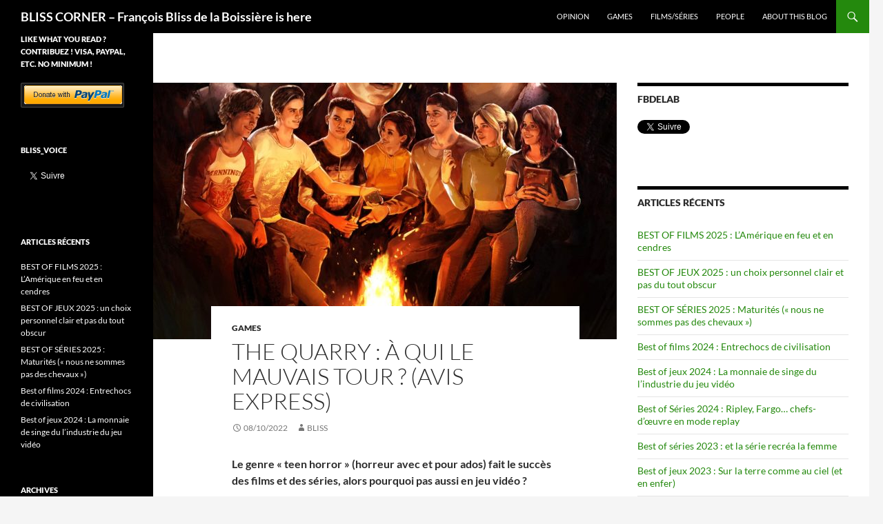

--- FILE ---
content_type: text/html; charset=UTF-8
request_url: https://blissdelaboissiere.com/the-quarry-a-qui-le-mauvais-tour/
body_size: 12485
content:
<!DOCTYPE html>
<!--[if IE 7]>
<html class="ie ie7" lang="fr-FR">
<![endif]-->
<!--[if IE 8]>
<html class="ie ie8" lang="fr-FR">
<![endif]-->
<!--[if !(IE 7) & !(IE 8)]><!-->
<html lang="fr-FR">
<!--<![endif]-->
<head>
	<meta charset="UTF-8">
	<meta name="viewport" content="width=device-width, initial-scale=1.0">
	<title>The Quarry : À qui le mauvais tour ? (Avis Express) | BLISS CORNER &#8211; François Bliss de la Boissière is here</title>
	<link rel="profile" href="https://gmpg.org/xfn/11">
	<link rel="pingback" href="https://blissdelaboissiere.com/xmlrpc.php">
	<!--[if lt IE 9]>
	<script src="https://blissdelaboissiere.com/wp-content/themes/twentyfourteen/js/html5.js?ver=3.7.0"></script>
	<![endif]-->
	<meta name='robots' content='max-image-preview:large' />
<link rel="dns-prefetch" href="//connect.facebook.net">
<link rel='dns-prefetch' href='//widget.tagembed.com' />
<link rel='dns-prefetch' href='//platform.twitter.com' />
<link rel='dns-prefetch' href='//connect.facebook.net' />
<link rel="alternate" type="application/rss+xml" title="BLISS CORNER - François Bliss de la Boissière is here &raquo; Flux" href="https://blissdelaboissiere.com/feed/" />
<link rel="alternate" type="application/rss+xml" title="BLISS CORNER - François Bliss de la Boissière is here &raquo; Flux des commentaires" href="https://blissdelaboissiere.com/comments/feed/" />
<script>
window._wpemojiSettings = {"baseUrl":"https:\/\/s.w.org\/images\/core\/emoji\/14.0.0\/72x72\/","ext":".png","svgUrl":"https:\/\/s.w.org\/images\/core\/emoji\/14.0.0\/svg\/","svgExt":".svg","source":{"concatemoji":"https:\/\/blissdelaboissiere.com\/wp-includes\/js\/wp-emoji-release.min.js?ver=6.1.9"}};
/*! This file is auto-generated */
!function(e,a,t){var n,r,o,i=a.createElement("canvas"),p=i.getContext&&i.getContext("2d");function s(e,t){var a=String.fromCharCode,e=(p.clearRect(0,0,i.width,i.height),p.fillText(a.apply(this,e),0,0),i.toDataURL());return p.clearRect(0,0,i.width,i.height),p.fillText(a.apply(this,t),0,0),e===i.toDataURL()}function c(e){var t=a.createElement("script");t.src=e,t.defer=t.type="text/javascript",a.getElementsByTagName("head")[0].appendChild(t)}for(o=Array("flag","emoji"),t.supports={everything:!0,everythingExceptFlag:!0},r=0;r<o.length;r++)t.supports[o[r]]=function(e){if(p&&p.fillText)switch(p.textBaseline="top",p.font="600 32px Arial",e){case"flag":return s([127987,65039,8205,9895,65039],[127987,65039,8203,9895,65039])?!1:!s([55356,56826,55356,56819],[55356,56826,8203,55356,56819])&&!s([55356,57332,56128,56423,56128,56418,56128,56421,56128,56430,56128,56423,56128,56447],[55356,57332,8203,56128,56423,8203,56128,56418,8203,56128,56421,8203,56128,56430,8203,56128,56423,8203,56128,56447]);case"emoji":return!s([129777,127995,8205,129778,127999],[129777,127995,8203,129778,127999])}return!1}(o[r]),t.supports.everything=t.supports.everything&&t.supports[o[r]],"flag"!==o[r]&&(t.supports.everythingExceptFlag=t.supports.everythingExceptFlag&&t.supports[o[r]]);t.supports.everythingExceptFlag=t.supports.everythingExceptFlag&&!t.supports.flag,t.DOMReady=!1,t.readyCallback=function(){t.DOMReady=!0},t.supports.everything||(n=function(){t.readyCallback()},a.addEventListener?(a.addEventListener("DOMContentLoaded",n,!1),e.addEventListener("load",n,!1)):(e.attachEvent("onload",n),a.attachEvent("onreadystatechange",function(){"complete"===a.readyState&&t.readyCallback()})),(e=t.source||{}).concatemoji?c(e.concatemoji):e.wpemoji&&e.twemoji&&(c(e.twemoji),c(e.wpemoji)))}(window,document,window._wpemojiSettings);
</script>
<style>
img.wp-smiley,
img.emoji {
	display: inline !important;
	border: none !important;
	box-shadow: none !important;
	height: 1em !important;
	width: 1em !important;
	margin: 0 0.07em !important;
	vertical-align: -0.1em !important;
	background: none !important;
	padding: 0 !important;
}
</style>
	<link rel='stylesheet' id='wp-block-library-css' href='https://blissdelaboissiere.com/wp-includes/css/dist/block-library/style.min.css?ver=6.1.9' media='all' />
<style id='wp-block-library-theme-inline-css'>
.wp-block-audio figcaption{color:#555;font-size:13px;text-align:center}.is-dark-theme .wp-block-audio figcaption{color:hsla(0,0%,100%,.65)}.wp-block-audio{margin:0 0 1em}.wp-block-code{border:1px solid #ccc;border-radius:4px;font-family:Menlo,Consolas,monaco,monospace;padding:.8em 1em}.wp-block-embed figcaption{color:#555;font-size:13px;text-align:center}.is-dark-theme .wp-block-embed figcaption{color:hsla(0,0%,100%,.65)}.wp-block-embed{margin:0 0 1em}.blocks-gallery-caption{color:#555;font-size:13px;text-align:center}.is-dark-theme .blocks-gallery-caption{color:hsla(0,0%,100%,.65)}.wp-block-image figcaption{color:#555;font-size:13px;text-align:center}.is-dark-theme .wp-block-image figcaption{color:hsla(0,0%,100%,.65)}.wp-block-image{margin:0 0 1em}.wp-block-pullquote{border-top:4px solid;border-bottom:4px solid;margin-bottom:1.75em;color:currentColor}.wp-block-pullquote__citation,.wp-block-pullquote cite,.wp-block-pullquote footer{color:currentColor;text-transform:uppercase;font-size:.8125em;font-style:normal}.wp-block-quote{border-left:.25em solid;margin:0 0 1.75em;padding-left:1em}.wp-block-quote cite,.wp-block-quote footer{color:currentColor;font-size:.8125em;position:relative;font-style:normal}.wp-block-quote.has-text-align-right{border-left:none;border-right:.25em solid;padding-left:0;padding-right:1em}.wp-block-quote.has-text-align-center{border:none;padding-left:0}.wp-block-quote.is-large,.wp-block-quote.is-style-large,.wp-block-quote.is-style-plain{border:none}.wp-block-search .wp-block-search__label{font-weight:700}.wp-block-search__button{border:1px solid #ccc;padding:.375em .625em}:where(.wp-block-group.has-background){padding:1.25em 2.375em}.wp-block-separator.has-css-opacity{opacity:.4}.wp-block-separator{border:none;border-bottom:2px solid;margin-left:auto;margin-right:auto}.wp-block-separator.has-alpha-channel-opacity{opacity:1}.wp-block-separator:not(.is-style-wide):not(.is-style-dots){width:100px}.wp-block-separator.has-background:not(.is-style-dots){border-bottom:none;height:1px}.wp-block-separator.has-background:not(.is-style-wide):not(.is-style-dots){height:2px}.wp-block-table{margin:"0 0 1em 0"}.wp-block-table thead{border-bottom:3px solid}.wp-block-table tfoot{border-top:3px solid}.wp-block-table td,.wp-block-table th{word-break:normal}.wp-block-table figcaption{color:#555;font-size:13px;text-align:center}.is-dark-theme .wp-block-table figcaption{color:hsla(0,0%,100%,.65)}.wp-block-video figcaption{color:#555;font-size:13px;text-align:center}.is-dark-theme .wp-block-video figcaption{color:hsla(0,0%,100%,.65)}.wp-block-video{margin:0 0 1em}.wp-block-template-part.has-background{padding:1.25em 2.375em;margin-top:0;margin-bottom:0}
</style>
<link rel='stylesheet' id='classic-theme-styles-css' href='https://blissdelaboissiere.com/wp-includes/css/classic-themes.min.css?ver=1' media='all' />
<style id='global-styles-inline-css'>
body{--wp--preset--color--black: #000;--wp--preset--color--cyan-bluish-gray: #abb8c3;--wp--preset--color--white: #fff;--wp--preset--color--pale-pink: #f78da7;--wp--preset--color--vivid-red: #cf2e2e;--wp--preset--color--luminous-vivid-orange: #ff6900;--wp--preset--color--luminous-vivid-amber: #fcb900;--wp--preset--color--light-green-cyan: #7bdcb5;--wp--preset--color--vivid-green-cyan: #00d084;--wp--preset--color--pale-cyan-blue: #8ed1fc;--wp--preset--color--vivid-cyan-blue: #0693e3;--wp--preset--color--vivid-purple: #9b51e0;--wp--preset--color--green: #24890d;--wp--preset--color--dark-gray: #2b2b2b;--wp--preset--color--medium-gray: #767676;--wp--preset--color--light-gray: #f5f5f5;--wp--preset--gradient--vivid-cyan-blue-to-vivid-purple: linear-gradient(135deg,rgba(6,147,227,1) 0%,rgb(155,81,224) 100%);--wp--preset--gradient--light-green-cyan-to-vivid-green-cyan: linear-gradient(135deg,rgb(122,220,180) 0%,rgb(0,208,130) 100%);--wp--preset--gradient--luminous-vivid-amber-to-luminous-vivid-orange: linear-gradient(135deg,rgba(252,185,0,1) 0%,rgba(255,105,0,1) 100%);--wp--preset--gradient--luminous-vivid-orange-to-vivid-red: linear-gradient(135deg,rgba(255,105,0,1) 0%,rgb(207,46,46) 100%);--wp--preset--gradient--very-light-gray-to-cyan-bluish-gray: linear-gradient(135deg,rgb(238,238,238) 0%,rgb(169,184,195) 100%);--wp--preset--gradient--cool-to-warm-spectrum: linear-gradient(135deg,rgb(74,234,220) 0%,rgb(151,120,209) 20%,rgb(207,42,186) 40%,rgb(238,44,130) 60%,rgb(251,105,98) 80%,rgb(254,248,76) 100%);--wp--preset--gradient--blush-light-purple: linear-gradient(135deg,rgb(255,206,236) 0%,rgb(152,150,240) 100%);--wp--preset--gradient--blush-bordeaux: linear-gradient(135deg,rgb(254,205,165) 0%,rgb(254,45,45) 50%,rgb(107,0,62) 100%);--wp--preset--gradient--luminous-dusk: linear-gradient(135deg,rgb(255,203,112) 0%,rgb(199,81,192) 50%,rgb(65,88,208) 100%);--wp--preset--gradient--pale-ocean: linear-gradient(135deg,rgb(255,245,203) 0%,rgb(182,227,212) 50%,rgb(51,167,181) 100%);--wp--preset--gradient--electric-grass: linear-gradient(135deg,rgb(202,248,128) 0%,rgb(113,206,126) 100%);--wp--preset--gradient--midnight: linear-gradient(135deg,rgb(2,3,129) 0%,rgb(40,116,252) 100%);--wp--preset--duotone--dark-grayscale: url('#wp-duotone-dark-grayscale');--wp--preset--duotone--grayscale: url('#wp-duotone-grayscale');--wp--preset--duotone--purple-yellow: url('#wp-duotone-purple-yellow');--wp--preset--duotone--blue-red: url('#wp-duotone-blue-red');--wp--preset--duotone--midnight: url('#wp-duotone-midnight');--wp--preset--duotone--magenta-yellow: url('#wp-duotone-magenta-yellow');--wp--preset--duotone--purple-green: url('#wp-duotone-purple-green');--wp--preset--duotone--blue-orange: url('#wp-duotone-blue-orange');--wp--preset--font-size--small: 13px;--wp--preset--font-size--medium: 20px;--wp--preset--font-size--large: 36px;--wp--preset--font-size--x-large: 42px;--wp--preset--spacing--20: 0.44rem;--wp--preset--spacing--30: 0.67rem;--wp--preset--spacing--40: 1rem;--wp--preset--spacing--50: 1.5rem;--wp--preset--spacing--60: 2.25rem;--wp--preset--spacing--70: 3.38rem;--wp--preset--spacing--80: 5.06rem;}:where(.is-layout-flex){gap: 0.5em;}body .is-layout-flow > .alignleft{float: left;margin-inline-start: 0;margin-inline-end: 2em;}body .is-layout-flow > .alignright{float: right;margin-inline-start: 2em;margin-inline-end: 0;}body .is-layout-flow > .aligncenter{margin-left: auto !important;margin-right: auto !important;}body .is-layout-constrained > .alignleft{float: left;margin-inline-start: 0;margin-inline-end: 2em;}body .is-layout-constrained > .alignright{float: right;margin-inline-start: 2em;margin-inline-end: 0;}body .is-layout-constrained > .aligncenter{margin-left: auto !important;margin-right: auto !important;}body .is-layout-constrained > :where(:not(.alignleft):not(.alignright):not(.alignfull)){max-width: var(--wp--style--global--content-size);margin-left: auto !important;margin-right: auto !important;}body .is-layout-constrained > .alignwide{max-width: var(--wp--style--global--wide-size);}body .is-layout-flex{display: flex;}body .is-layout-flex{flex-wrap: wrap;align-items: center;}body .is-layout-flex > *{margin: 0;}:where(.wp-block-columns.is-layout-flex){gap: 2em;}.has-black-color{color: var(--wp--preset--color--black) !important;}.has-cyan-bluish-gray-color{color: var(--wp--preset--color--cyan-bluish-gray) !important;}.has-white-color{color: var(--wp--preset--color--white) !important;}.has-pale-pink-color{color: var(--wp--preset--color--pale-pink) !important;}.has-vivid-red-color{color: var(--wp--preset--color--vivid-red) !important;}.has-luminous-vivid-orange-color{color: var(--wp--preset--color--luminous-vivid-orange) !important;}.has-luminous-vivid-amber-color{color: var(--wp--preset--color--luminous-vivid-amber) !important;}.has-light-green-cyan-color{color: var(--wp--preset--color--light-green-cyan) !important;}.has-vivid-green-cyan-color{color: var(--wp--preset--color--vivid-green-cyan) !important;}.has-pale-cyan-blue-color{color: var(--wp--preset--color--pale-cyan-blue) !important;}.has-vivid-cyan-blue-color{color: var(--wp--preset--color--vivid-cyan-blue) !important;}.has-vivid-purple-color{color: var(--wp--preset--color--vivid-purple) !important;}.has-black-background-color{background-color: var(--wp--preset--color--black) !important;}.has-cyan-bluish-gray-background-color{background-color: var(--wp--preset--color--cyan-bluish-gray) !important;}.has-white-background-color{background-color: var(--wp--preset--color--white) !important;}.has-pale-pink-background-color{background-color: var(--wp--preset--color--pale-pink) !important;}.has-vivid-red-background-color{background-color: var(--wp--preset--color--vivid-red) !important;}.has-luminous-vivid-orange-background-color{background-color: var(--wp--preset--color--luminous-vivid-orange) !important;}.has-luminous-vivid-amber-background-color{background-color: var(--wp--preset--color--luminous-vivid-amber) !important;}.has-light-green-cyan-background-color{background-color: var(--wp--preset--color--light-green-cyan) !important;}.has-vivid-green-cyan-background-color{background-color: var(--wp--preset--color--vivid-green-cyan) !important;}.has-pale-cyan-blue-background-color{background-color: var(--wp--preset--color--pale-cyan-blue) !important;}.has-vivid-cyan-blue-background-color{background-color: var(--wp--preset--color--vivid-cyan-blue) !important;}.has-vivid-purple-background-color{background-color: var(--wp--preset--color--vivid-purple) !important;}.has-black-border-color{border-color: var(--wp--preset--color--black) !important;}.has-cyan-bluish-gray-border-color{border-color: var(--wp--preset--color--cyan-bluish-gray) !important;}.has-white-border-color{border-color: var(--wp--preset--color--white) !important;}.has-pale-pink-border-color{border-color: var(--wp--preset--color--pale-pink) !important;}.has-vivid-red-border-color{border-color: var(--wp--preset--color--vivid-red) !important;}.has-luminous-vivid-orange-border-color{border-color: var(--wp--preset--color--luminous-vivid-orange) !important;}.has-luminous-vivid-amber-border-color{border-color: var(--wp--preset--color--luminous-vivid-amber) !important;}.has-light-green-cyan-border-color{border-color: var(--wp--preset--color--light-green-cyan) !important;}.has-vivid-green-cyan-border-color{border-color: var(--wp--preset--color--vivid-green-cyan) !important;}.has-pale-cyan-blue-border-color{border-color: var(--wp--preset--color--pale-cyan-blue) !important;}.has-vivid-cyan-blue-border-color{border-color: var(--wp--preset--color--vivid-cyan-blue) !important;}.has-vivid-purple-border-color{border-color: var(--wp--preset--color--vivid-purple) !important;}.has-vivid-cyan-blue-to-vivid-purple-gradient-background{background: var(--wp--preset--gradient--vivid-cyan-blue-to-vivid-purple) !important;}.has-light-green-cyan-to-vivid-green-cyan-gradient-background{background: var(--wp--preset--gradient--light-green-cyan-to-vivid-green-cyan) !important;}.has-luminous-vivid-amber-to-luminous-vivid-orange-gradient-background{background: var(--wp--preset--gradient--luminous-vivid-amber-to-luminous-vivid-orange) !important;}.has-luminous-vivid-orange-to-vivid-red-gradient-background{background: var(--wp--preset--gradient--luminous-vivid-orange-to-vivid-red) !important;}.has-very-light-gray-to-cyan-bluish-gray-gradient-background{background: var(--wp--preset--gradient--very-light-gray-to-cyan-bluish-gray) !important;}.has-cool-to-warm-spectrum-gradient-background{background: var(--wp--preset--gradient--cool-to-warm-spectrum) !important;}.has-blush-light-purple-gradient-background{background: var(--wp--preset--gradient--blush-light-purple) !important;}.has-blush-bordeaux-gradient-background{background: var(--wp--preset--gradient--blush-bordeaux) !important;}.has-luminous-dusk-gradient-background{background: var(--wp--preset--gradient--luminous-dusk) !important;}.has-pale-ocean-gradient-background{background: var(--wp--preset--gradient--pale-ocean) !important;}.has-electric-grass-gradient-background{background: var(--wp--preset--gradient--electric-grass) !important;}.has-midnight-gradient-background{background: var(--wp--preset--gradient--midnight) !important;}.has-small-font-size{font-size: var(--wp--preset--font-size--small) !important;}.has-medium-font-size{font-size: var(--wp--preset--font-size--medium) !important;}.has-large-font-size{font-size: var(--wp--preset--font-size--large) !important;}.has-x-large-font-size{font-size: var(--wp--preset--font-size--x-large) !important;}
.wp-block-navigation a:where(:not(.wp-element-button)){color: inherit;}
:where(.wp-block-columns.is-layout-flex){gap: 2em;}
.wp-block-pullquote{font-size: 1.5em;line-height: 1.6;}
</style>
<link rel='stylesheet' id='twentyfourteen-lato-css' href='https://blissdelaboissiere.com/wp-content/themes/twentyfourteen/fonts/font-lato.css?ver=20230328' media='all' />
<link rel='stylesheet' id='genericons-css' href='https://blissdelaboissiere.com/wp-content/themes/twentyfourteen/genericons/genericons.css?ver=3.0.3' media='all' />
<link rel='stylesheet' id='twentyfourteen-style-css' href='https://blissdelaboissiere.com/wp-content/themes/twentyfourteen/style.css?ver=20241112' media='all' />
<link rel='stylesheet' id='twentyfourteen-block-style-css' href='https://blissdelaboissiere.com/wp-content/themes/twentyfourteen/css/blocks.css?ver=20240708' media='all' />
<!--[if lt IE 9]>
<link rel='stylesheet' id='twentyfourteen-ie-css' href='https://blissdelaboissiere.com/wp-content/themes/twentyfourteen/css/ie.css?ver=20140711' media='all' />
<![endif]-->
<script src='https://blissdelaboissiere.com/wp-includes/js/jquery/jquery.min.js?ver=3.6.1' id='jquery-core-js'></script>
<script src='https://blissdelaboissiere.com/wp-includes/js/jquery/jquery-migrate.min.js?ver=3.3.2' id='jquery-migrate-js'></script>
<link rel="https://api.w.org/" href="https://blissdelaboissiere.com/wp-json/" /><link rel="alternate" type="application/json" href="https://blissdelaboissiere.com/wp-json/wp/v2/posts/4854" /><link rel="EditURI" type="application/rsd+xml" title="RSD" href="https://blissdelaboissiere.com/xmlrpc.php?rsd" />
<link rel="wlwmanifest" type="application/wlwmanifest+xml" href="https://blissdelaboissiere.com/wp-includes/wlwmanifest.xml" />
<meta name="generator" content="WordPress 6.1.9" />
<link rel="canonical" href="https://blissdelaboissiere.com/the-quarry-a-qui-le-mauvais-tour/" />
<link rel='shortlink' href='https://blissdelaboissiere.com/?p=4854' />
<link rel="alternate" type="application/json+oembed" href="https://blissdelaboissiere.com/wp-json/oembed/1.0/embed?url=https%3A%2F%2Fblissdelaboissiere.com%2Fthe-quarry-a-qui-le-mauvais-tour%2F" />
<link rel="alternate" type="text/xml+oembed" href="https://blissdelaboissiere.com/wp-json/oembed/1.0/embed?url=https%3A%2F%2Fblissdelaboissiere.com%2Fthe-quarry-a-qui-le-mauvais-tour%2F&#038;format=xml" />
<meta property="og:site_name" content="BLISS CORNER - François Bliss de la Boissière is here">
<meta property="og:type" content="article">
<meta property="og:locale" content="fr_FR">
<meta property="og:url" content="https://blissdelaboissiere.com/the-quarry-a-qui-le-mauvais-tour/">
<meta property="og:title" content="The Quarry : À qui le mauvais tour ? (Avis Express)">
<meta property="og:description" content="Le genre «&nbsp;teen horror&nbsp;» (horreur avec et pour ados) fait le succès des films et des séries, alors pourquoi pas aussi en jeu vidéo ? Quitte à s’éloigner du jeu vidéo traditionnel en devenant récit cinématographique aux interactions limitées à des choix narratifs. D’un chapitre à l’autre, le joueur se glisse tour à tour dans…">
<meta property="og:image" content="https://blissdelaboissiere.com/wp-content/uploads/2022/10/The-Quarry.jpg">
<meta property="og:image:width" content="1348">
<meta property="og:image:height" content="743">
<meta property="article:published_time" content="2022-10-08T14:26:00+00:00">
<meta property="article:modified_time" content="2022-10-11T14:34:33+00:00">
<meta property="article:author" content="https://blissdelaboissiere.com/author/fbdelab/">
<meta property="article:section" content="Games">
<meta property="article:tag" content="Horreur">
<meta property="article:tag" content="teenhorror">
<meta property="article:tag" content="The Quarry">
<meta name="twitter:widgets:link-color" content="#ff40ff"><meta name="twitter:widgets:border-color" content="#ff40ff"><meta name="twitter:partner" content="tfwp">
<meta name="twitter:card" content="summary"><meta name="twitter:title" content="The Quarry : À qui le mauvais tour ? (Avis Express)"><meta name="twitter:site" content="@Bliss_voice"><meta name="twitter:description" content="Le genre «&nbsp;teen horror&nbsp;» (horreur avec et pour ados) fait le succès des films et des séries, alors pourquoi pas aussi en jeu vidéo ? Quitte à s’éloigner du jeu vidéo traditionnel en devenant récit cinématographique aux interactions limitées à des choix narratifs. D’un chapitre à l’autre, le joueur se glisse tour à tour dans…"><meta name="twitter:image" content="https://blissdelaboissiere.com/wp-content/uploads/2022/10/The-Quarry.jpg"><meta name="twitter:creator" content="@Bliss_voice">
</head>

<body class="post-template-default single single-post postid-4854 single-format-standard wp-embed-responsive group-blog masthead-fixed footer-widgets singular">
<svg xmlns="http://www.w3.org/2000/svg" viewBox="0 0 0 0" width="0" height="0" focusable="false" role="none" style="visibility: hidden; position: absolute; left: -9999px; overflow: hidden;" ><defs><filter id="wp-duotone-dark-grayscale"><feColorMatrix color-interpolation-filters="sRGB" type="matrix" values=" .299 .587 .114 0 0 .299 .587 .114 0 0 .299 .587 .114 0 0 .299 .587 .114 0 0 " /><feComponentTransfer color-interpolation-filters="sRGB" ><feFuncR type="table" tableValues="0 0.49803921568627" /><feFuncG type="table" tableValues="0 0.49803921568627" /><feFuncB type="table" tableValues="0 0.49803921568627" /><feFuncA type="table" tableValues="1 1" /></feComponentTransfer><feComposite in2="SourceGraphic" operator="in" /></filter></defs></svg><svg xmlns="http://www.w3.org/2000/svg" viewBox="0 0 0 0" width="0" height="0" focusable="false" role="none" style="visibility: hidden; position: absolute; left: -9999px; overflow: hidden;" ><defs><filter id="wp-duotone-grayscale"><feColorMatrix color-interpolation-filters="sRGB" type="matrix" values=" .299 .587 .114 0 0 .299 .587 .114 0 0 .299 .587 .114 0 0 .299 .587 .114 0 0 " /><feComponentTransfer color-interpolation-filters="sRGB" ><feFuncR type="table" tableValues="0 1" /><feFuncG type="table" tableValues="0 1" /><feFuncB type="table" tableValues="0 1" /><feFuncA type="table" tableValues="1 1" /></feComponentTransfer><feComposite in2="SourceGraphic" operator="in" /></filter></defs></svg><svg xmlns="http://www.w3.org/2000/svg" viewBox="0 0 0 0" width="0" height="0" focusable="false" role="none" style="visibility: hidden; position: absolute; left: -9999px; overflow: hidden;" ><defs><filter id="wp-duotone-purple-yellow"><feColorMatrix color-interpolation-filters="sRGB" type="matrix" values=" .299 .587 .114 0 0 .299 .587 .114 0 0 .299 .587 .114 0 0 .299 .587 .114 0 0 " /><feComponentTransfer color-interpolation-filters="sRGB" ><feFuncR type="table" tableValues="0.54901960784314 0.98823529411765" /><feFuncG type="table" tableValues="0 1" /><feFuncB type="table" tableValues="0.71764705882353 0.25490196078431" /><feFuncA type="table" tableValues="1 1" /></feComponentTransfer><feComposite in2="SourceGraphic" operator="in" /></filter></defs></svg><svg xmlns="http://www.w3.org/2000/svg" viewBox="0 0 0 0" width="0" height="0" focusable="false" role="none" style="visibility: hidden; position: absolute; left: -9999px; overflow: hidden;" ><defs><filter id="wp-duotone-blue-red"><feColorMatrix color-interpolation-filters="sRGB" type="matrix" values=" .299 .587 .114 0 0 .299 .587 .114 0 0 .299 .587 .114 0 0 .299 .587 .114 0 0 " /><feComponentTransfer color-interpolation-filters="sRGB" ><feFuncR type="table" tableValues="0 1" /><feFuncG type="table" tableValues="0 0.27843137254902" /><feFuncB type="table" tableValues="0.5921568627451 0.27843137254902" /><feFuncA type="table" tableValues="1 1" /></feComponentTransfer><feComposite in2="SourceGraphic" operator="in" /></filter></defs></svg><svg xmlns="http://www.w3.org/2000/svg" viewBox="0 0 0 0" width="0" height="0" focusable="false" role="none" style="visibility: hidden; position: absolute; left: -9999px; overflow: hidden;" ><defs><filter id="wp-duotone-midnight"><feColorMatrix color-interpolation-filters="sRGB" type="matrix" values=" .299 .587 .114 0 0 .299 .587 .114 0 0 .299 .587 .114 0 0 .299 .587 .114 0 0 " /><feComponentTransfer color-interpolation-filters="sRGB" ><feFuncR type="table" tableValues="0 0" /><feFuncG type="table" tableValues="0 0.64705882352941" /><feFuncB type="table" tableValues="0 1" /><feFuncA type="table" tableValues="1 1" /></feComponentTransfer><feComposite in2="SourceGraphic" operator="in" /></filter></defs></svg><svg xmlns="http://www.w3.org/2000/svg" viewBox="0 0 0 0" width="0" height="0" focusable="false" role="none" style="visibility: hidden; position: absolute; left: -9999px; overflow: hidden;" ><defs><filter id="wp-duotone-magenta-yellow"><feColorMatrix color-interpolation-filters="sRGB" type="matrix" values=" .299 .587 .114 0 0 .299 .587 .114 0 0 .299 .587 .114 0 0 .299 .587 .114 0 0 " /><feComponentTransfer color-interpolation-filters="sRGB" ><feFuncR type="table" tableValues="0.78039215686275 1" /><feFuncG type="table" tableValues="0 0.94901960784314" /><feFuncB type="table" tableValues="0.35294117647059 0.47058823529412" /><feFuncA type="table" tableValues="1 1" /></feComponentTransfer><feComposite in2="SourceGraphic" operator="in" /></filter></defs></svg><svg xmlns="http://www.w3.org/2000/svg" viewBox="0 0 0 0" width="0" height="0" focusable="false" role="none" style="visibility: hidden; position: absolute; left: -9999px; overflow: hidden;" ><defs><filter id="wp-duotone-purple-green"><feColorMatrix color-interpolation-filters="sRGB" type="matrix" values=" .299 .587 .114 0 0 .299 .587 .114 0 0 .299 .587 .114 0 0 .299 .587 .114 0 0 " /><feComponentTransfer color-interpolation-filters="sRGB" ><feFuncR type="table" tableValues="0.65098039215686 0.40392156862745" /><feFuncG type="table" tableValues="0 1" /><feFuncB type="table" tableValues="0.44705882352941 0.4" /><feFuncA type="table" tableValues="1 1" /></feComponentTransfer><feComposite in2="SourceGraphic" operator="in" /></filter></defs></svg><svg xmlns="http://www.w3.org/2000/svg" viewBox="0 0 0 0" width="0" height="0" focusable="false" role="none" style="visibility: hidden; position: absolute; left: -9999px; overflow: hidden;" ><defs><filter id="wp-duotone-blue-orange"><feColorMatrix color-interpolation-filters="sRGB" type="matrix" values=" .299 .587 .114 0 0 .299 .587 .114 0 0 .299 .587 .114 0 0 .299 .587 .114 0 0 " /><feComponentTransfer color-interpolation-filters="sRGB" ><feFuncR type="table" tableValues="0.098039215686275 1" /><feFuncG type="table" tableValues="0 0.66274509803922" /><feFuncB type="table" tableValues="0.84705882352941 0.41960784313725" /><feFuncA type="table" tableValues="1 1" /></feComponentTransfer><feComposite in2="SourceGraphic" operator="in" /></filter></defs></svg><div id="page" class="hfeed site">
	
	<header id="masthead" class="site-header">
		<div class="header-main">
			<h1 class="site-title"><a href="https://blissdelaboissiere.com/" rel="home">BLISS CORNER &#8211; François Bliss de la Boissière is here</a></h1>

			<div class="search-toggle">
				<a href="#search-container" class="screen-reader-text" aria-expanded="false" aria-controls="search-container">
					Recherche				</a>
			</div>

			<nav id="primary-navigation" class="site-navigation primary-navigation">
				<button class="menu-toggle">Menu principal</button>
				<a class="screen-reader-text skip-link" href="#content">
					Aller au contenu				</a>
				<div class="menu-menu-1-container"><ul id="primary-menu" class="nav-menu"><li id="menu-item-500" class="menu-item menu-item-type-taxonomy menu-item-object-category menu-item-500"><a href="https://blissdelaboissiere.com/category/opinion/">Opinion</a></li>
<li id="menu-item-498" class="menu-item menu-item-type-taxonomy menu-item-object-category current-post-ancestor current-menu-parent current-post-parent menu-item-498"><a href="https://blissdelaboissiere.com/category/games/">Games</a></li>
<li id="menu-item-499" class="menu-item menu-item-type-taxonomy menu-item-object-category menu-item-499"><a href="https://blissdelaboissiere.com/category/movies/">Films/Séries</a></li>
<li id="menu-item-501" class="menu-item menu-item-type-taxonomy menu-item-object-category menu-item-501"><a href="https://blissdelaboissiere.com/category/people/">People</a></li>
<li id="menu-item-496" class="menu-item menu-item-type-post_type menu-item-object-page menu-item-home menu-item-496"><a href="https://blissdelaboissiere.com/about/">About this blog</a></li>
</ul></div>			</nav>
		</div>

		<div id="search-container" class="search-box-wrapper hide">
			<div class="search-box">
				<form role="search" method="get" class="search-form" action="https://blissdelaboissiere.com/">
				<label>
					<span class="screen-reader-text">Rechercher :</span>
					<input type="search" class="search-field" placeholder="Rechercher…" value="" name="s" />
				</label>
				<input type="submit" class="search-submit" value="Rechercher" />
			</form>			</div>
		</div>
	</header><!-- #masthead -->

	<div id="main" class="site-main">

	<div id="primary" class="content-area">
		<div id="content" class="site-content" role="main">
			
<article id="post-4854" class="post-4854 post type-post status-publish format-standard has-post-thumbnail hentry category-games tag-horreur tag-teenhorror tag-the-quarry">
	
		<div class="post-thumbnail">
			<img width="672" height="372" src="https://blissdelaboissiere.com/wp-content/uploads/2022/10/The-Quarry-672x372.jpg" class="attachment-post-thumbnail size-post-thumbnail wp-post-image" alt="" decoding="async" srcset="https://blissdelaboissiere.com/wp-content/uploads/2022/10/The-Quarry-672x372.jpg 672w, https://blissdelaboissiere.com/wp-content/uploads/2022/10/The-Quarry-300x165.jpg 300w, https://blissdelaboissiere.com/wp-content/uploads/2022/10/The-Quarry-1038x576.jpg 1038w" sizes="(max-width: 672px) 100vw, 672px" />		</div>

		
	<header class="entry-header">
				<div class="entry-meta">
			<span class="cat-links"><a href="https://blissdelaboissiere.com/category/games/" rel="category tag">Games</a></span>
		</div>
			<h1 class="entry-title">The Quarry : À qui le mauvais tour ? (Avis Express)</h1>
		<div class="entry-meta">
			<span class="entry-date"><a href="https://blissdelaboissiere.com/the-quarry-a-qui-le-mauvais-tour/" rel="bookmark"><time class="entry-date" datetime="2022-10-08T15:26:00+01:00">08/10/2022</time></a></span> <span class="byline"><span class="author vcard"><a class="url fn n" href="https://blissdelaboissiere.com/author/fbdelab/" rel="author">Bliss</a></span></span>		</div><!-- .entry-meta -->
	</header><!-- .entry-header -->

		<div class="entry-content">
		
<p><strong>Le genre «&nbsp;teen horror&nbsp;» (horreur avec et pour ados) fait le succès des films et des séries, alors pourquoi pas aussi en jeu vidéo ?</strong></p>



<p>Quitte à s’éloigner du jeu vidéo traditionnel en devenant récit cinématographique aux interactions limitées à des choix narratifs.</p>



<p>D’un chapitre à l’autre, le joueur se glisse tour à tour dans la peau des jeunes moniteurs invités à un camp de vacances dans les bois. Mineure ou importante, chaque décision sauve ou entraine la mort mystérieuse des uns et des autres. Malgré les clichés éculés et la lenteur générale, le suspens fonctionne à peu près grâce au réalisme bluffant des visages de comédiens connus animés en motion capture.&nbsp;</p>



<ul><li><em>Supports : PC, Xbox One &amp; Series, PS4 &amp; PS5</em></li><li><em>Genre : aventure-horreur narrative cinématographique</em></li><li><em>1 joueur, multijoueur coopératif en ligne</em></li><li><em>PEGI : à partir de 18 ans</em></li><li><a href="https://www.supermassivegames.com" target="_blank" rel="noreferrer noopener">Supermassive Games</a></li></ul>



<h4>François Bliss de la Boissière</h4>



<p><em>(Chronique publiée dans le mensuel Comment ça marche, septembre 2022)</em></p>

<div class="fb-social-plugin fb-like" data-colorscheme="dark" data-ref="below-post" data-href="https://blissdelaboissiere.com/the-quarry-a-qui-le-mauvais-tour/" data-layout="button_count" data-width="545"></div>
	</div><!-- .entry-content -->
	
	<footer class="entry-meta"><span class="tag-links"><a href="https://blissdelaboissiere.com/tag/horreur/" rel="tag">Horreur</a><a href="https://blissdelaboissiere.com/tag/teenhorror/" rel="tag">teenhorror</a><a href="https://blissdelaboissiere.com/tag/the-quarry/" rel="tag">The Quarry</a></span></footer></article><!-- #post-4854 -->
		<nav class="navigation post-navigation">
		<h1 class="screen-reader-text">
			Navigation des articles		</h1>
		<div class="nav-links">
			<a href="https://blissdelaboissiere.com/la-cour-des-miracles-des-moutons-dans-lecole-avis-express/" rel="prev"><span class="meta-nav">Article précédent</span>La Cour des miracles : Des moutons dans l&rsquo;école (Avis Express)</a><a href="https://blissdelaboissiere.com/tokyo-vice-saison-1-signe-michael-mann/" rel="next"><span class="meta-nav">Article suivant</span>Tokyo Vice Saison 1 : Signé Michael Mann</a>			</div><!-- .nav-links -->
		</nav><!-- .navigation -->
				</div><!-- #content -->
	</div><!-- #primary -->

<div id="content-sidebar" class="content-sidebar widget-area" role="complementary">
	<aside id="twitter-follow-10" class="widget widget_twitter-follow"><h1 class="widget-title">FBdelaB</h1><div class="twitter-follow"><a href="https://twitter.com/intent/follow?screen_name=FBdelaB" class="twitter-follow-button" data-show-screen-name="false" data-show-count="false">Follow @FBdelaB</a></div></aside>
		<aside id="recent-posts-6" class="widget widget_recent_entries">
		<h1 class="widget-title">Articles récents</h1><nav aria-label="Articles récents">
		<ul>
											<li>
					<a href="https://blissdelaboissiere.com/best-of-films-2025-lamerique-en-feu-et-en-cendres/">BEST OF FILMS 2025 : L&rsquo;Amérique en feu et en cendres</a>
									</li>
											<li>
					<a href="https://blissdelaboissiere.com/best-of-jeux-2025-un-choix-personnel-clair-et-pas-du-tout-obscur/">BEST OF JEUX 2025 : un choix personnel clair et pas du tout obscur</a>
									</li>
											<li>
					<a href="https://blissdelaboissiere.com/best-of-series-2025-maturites/">BEST OF SÉRIES 2025 : Maturités (« nous ne sommes pas des chevaux »)</a>
									</li>
											<li>
					<a href="https://blissdelaboissiere.com/best-of-films-2024/">Best of films 2024 : Entrechocs de civilisation</a>
									</li>
											<li>
					<a href="https://blissdelaboissiere.com/best-of-jeux-2024/">Best of jeux 2024 : La monnaie de singe du l&rsquo;industrie du jeu vidéo</a>
									</li>
											<li>
					<a href="https://blissdelaboissiere.com/best-of-series-2024/">Best of Séries 2024 : Ripley, Fargo&#8230; chefs-d&rsquo;œuvre en mode replay</a>
									</li>
											<li>
					<a href="https://blissdelaboissiere.com/best-of-series-2023-et-la-serie-recrea-la-femme/">Best of séries 2023 : et la série recréa la femme</a>
									</li>
											<li>
					<a href="https://blissdelaboissiere.com/best-of-jeux-2023-sur-la-terre-comme-au-ciel/">Best of jeux 2023 : Sur la terre comme au ciel (et en enfer)</a>
									</li>
											<li>
					<a href="https://blissdelaboissiere.com/best-of-films-2023-le-cinema-cest-trop-demotions-punaise/">Best of films 2023 : le cinéma, c&rsquo;est trop d&rsquo;émotions, punaise !</a>
									</li>
											<li>
					<a href="https://blissdelaboissiere.com/best-of-films-2022-de-lombre-a-la-lumiere/">Best of films 2022 : De l&rsquo;ombre à la lumière</a>
									</li>
					</ul>

		</nav></aside><aside id="archives-5" class="widget widget_archive"><h1 class="widget-title">Archives</h1>		<label class="screen-reader-text" for="archives-dropdown-5">Archives</label>
		<select id="archives-dropdown-5" name="archive-dropdown">
			
			<option value="">Sélectionner un mois</option>
				<option value='https://blissdelaboissiere.com/2025/12/'> décembre 2025 &nbsp;(3)</option>
	<option value='https://blissdelaboissiere.com/2024/12/'> décembre 2024 &nbsp;(3)</option>
	<option value='https://blissdelaboissiere.com/2023/12/'> décembre 2023 &nbsp;(3)</option>
	<option value='https://blissdelaboissiere.com/2023/01/'> janvier 2023 &nbsp;(3)</option>
	<option value='https://blissdelaboissiere.com/2022/10/'> octobre 2022 &nbsp;(10)</option>
	<option value='https://blissdelaboissiere.com/2022/09/'> septembre 2022 &nbsp;(2)</option>
	<option value='https://blissdelaboissiere.com/2022/08/'> août 2022 &nbsp;(3)</option>
	<option value='https://blissdelaboissiere.com/2022/07/'> juillet 2022 &nbsp;(2)</option>
	<option value='https://blissdelaboissiere.com/2022/05/'> mai 2022 &nbsp;(5)</option>
	<option value='https://blissdelaboissiere.com/2022/04/'> avril 2022 &nbsp;(3)</option>
	<option value='https://blissdelaboissiere.com/2022/03/'> mars 2022 &nbsp;(4)</option>
	<option value='https://blissdelaboissiere.com/2022/02/'> février 2022 &nbsp;(6)</option>
	<option value='https://blissdelaboissiere.com/2022/01/'> janvier 2022 &nbsp;(3)</option>
	<option value='https://blissdelaboissiere.com/2021/11/'> novembre 2021 &nbsp;(3)</option>
	<option value='https://blissdelaboissiere.com/2021/10/'> octobre 2021 &nbsp;(2)</option>
	<option value='https://blissdelaboissiere.com/2021/09/'> septembre 2021 &nbsp;(2)</option>
	<option value='https://blissdelaboissiere.com/2021/08/'> août 2021 &nbsp;(1)</option>
	<option value='https://blissdelaboissiere.com/2021/07/'> juillet 2021 &nbsp;(2)</option>
	<option value='https://blissdelaboissiere.com/2021/06/'> juin 2021 &nbsp;(1)</option>
	<option value='https://blissdelaboissiere.com/2021/05/'> mai 2021 &nbsp;(3)</option>
	<option value='https://blissdelaboissiere.com/2020/12/'> décembre 2020 &nbsp;(1)</option>
	<option value='https://blissdelaboissiere.com/2020/11/'> novembre 2020 &nbsp;(2)</option>
	<option value='https://blissdelaboissiere.com/2020/10/'> octobre 2020 &nbsp;(1)</option>
	<option value='https://blissdelaboissiere.com/2020/08/'> août 2020 &nbsp;(1)</option>
	<option value='https://blissdelaboissiere.com/2020/06/'> juin 2020 &nbsp;(4)</option>
	<option value='https://blissdelaboissiere.com/2020/05/'> mai 2020 &nbsp;(2)</option>
	<option value='https://blissdelaboissiere.com/2020/04/'> avril 2020 &nbsp;(6)</option>
	<option value='https://blissdelaboissiere.com/2020/02/'> février 2020 &nbsp;(4)</option>
	<option value='https://blissdelaboissiere.com/2019/12/'> décembre 2019 &nbsp;(2)</option>
	<option value='https://blissdelaboissiere.com/2019/09/'> septembre 2019 &nbsp;(2)</option>
	<option value='https://blissdelaboissiere.com/2019/01/'> janvier 2019 &nbsp;(1)</option>
	<option value='https://blissdelaboissiere.com/2018/12/'> décembre 2018 &nbsp;(1)</option>
	<option value='https://blissdelaboissiere.com/2018/06/'> juin 2018 &nbsp;(2)</option>
	<option value='https://blissdelaboissiere.com/2018/03/'> mars 2018 &nbsp;(1)</option>
	<option value='https://blissdelaboissiere.com/2018/01/'> janvier 2018 &nbsp;(5)</option>
	<option value='https://blissdelaboissiere.com/2017/11/'> novembre 2017 &nbsp;(3)</option>
	<option value='https://blissdelaboissiere.com/2017/10/'> octobre 2017 &nbsp;(3)</option>
	<option value='https://blissdelaboissiere.com/2017/09/'> septembre 2017 &nbsp;(1)</option>
	<option value='https://blissdelaboissiere.com/2017/08/'> août 2017 &nbsp;(1)</option>
	<option value='https://blissdelaboissiere.com/2017/01/'> janvier 2017 &nbsp;(1)</option>
	<option value='https://blissdelaboissiere.com/2016/12/'> décembre 2016 &nbsp;(1)</option>
	<option value='https://blissdelaboissiere.com/2016/07/'> juillet 2016 &nbsp;(2)</option>
	<option value='https://blissdelaboissiere.com/2016/06/'> juin 2016 &nbsp;(1)</option>
	<option value='https://blissdelaboissiere.com/2016/05/'> mai 2016 &nbsp;(1)</option>
	<option value='https://blissdelaboissiere.com/2016/04/'> avril 2016 &nbsp;(1)</option>
	<option value='https://blissdelaboissiere.com/2016/02/'> février 2016 &nbsp;(3)</option>
	<option value='https://blissdelaboissiere.com/2016/01/'> janvier 2016 &nbsp;(9)</option>
	<option value='https://blissdelaboissiere.com/2015/11/'> novembre 2015 &nbsp;(2)</option>
	<option value='https://blissdelaboissiere.com/2015/10/'> octobre 2015 &nbsp;(2)</option>
	<option value='https://blissdelaboissiere.com/2015/09/'> septembre 2015 &nbsp;(4)</option>
	<option value='https://blissdelaboissiere.com/2015/07/'> juillet 2015 &nbsp;(2)</option>
	<option value='https://blissdelaboissiere.com/2015/06/'> juin 2015 &nbsp;(1)</option>
	<option value='https://blissdelaboissiere.com/2015/04/'> avril 2015 &nbsp;(2)</option>
	<option value='https://blissdelaboissiere.com/2015/03/'> mars 2015 &nbsp;(3)</option>
	<option value='https://blissdelaboissiere.com/2015/02/'> février 2015 &nbsp;(2)</option>
	<option value='https://blissdelaboissiere.com/2015/01/'> janvier 2015 &nbsp;(2)</option>
	<option value='https://blissdelaboissiere.com/2014/12/'> décembre 2014 &nbsp;(3)</option>
	<option value='https://blissdelaboissiere.com/2014/11/'> novembre 2014 &nbsp;(2)</option>
	<option value='https://blissdelaboissiere.com/2014/08/'> août 2014 &nbsp;(3)</option>
	<option value='https://blissdelaboissiere.com/2014/04/'> avril 2014 &nbsp;(3)</option>
	<option value='https://blissdelaboissiere.com/2014/03/'> mars 2014 &nbsp;(3)</option>
	<option value='https://blissdelaboissiere.com/2014/01/'> janvier 2014 &nbsp;(2)</option>
	<option value='https://blissdelaboissiere.com/2013/11/'> novembre 2013 &nbsp;(1)</option>
	<option value='https://blissdelaboissiere.com/2013/10/'> octobre 2013 &nbsp;(10)</option>
	<option value='https://blissdelaboissiere.com/2013/06/'> juin 2013 &nbsp;(1)</option>
	<option value='https://blissdelaboissiere.com/2013/04/'> avril 2013 &nbsp;(1)</option>
	<option value='https://blissdelaboissiere.com/2013/02/'> février 2013 &nbsp;(1)</option>
	<option value='https://blissdelaboissiere.com/2013/01/'> janvier 2013 &nbsp;(1)</option>
	<option value='https://blissdelaboissiere.com/2012/12/'> décembre 2012 &nbsp;(1)</option>
	<option value='https://blissdelaboissiere.com/2012/11/'> novembre 2012 &nbsp;(1)</option>
	<option value='https://blissdelaboissiere.com/2012/07/'> juillet 2012 &nbsp;(1)</option>
	<option value='https://blissdelaboissiere.com/2012/05/'> mai 2012 &nbsp;(2)</option>
	<option value='https://blissdelaboissiere.com/2012/01/'> janvier 2012 &nbsp;(2)</option>
	<option value='https://blissdelaboissiere.com/2011/11/'> novembre 2011 &nbsp;(3)</option>
	<option value='https://blissdelaboissiere.com/2011/10/'> octobre 2011 &nbsp;(2)</option>
	<option value='https://blissdelaboissiere.com/2011/09/'> septembre 2011 &nbsp;(1)</option>
	<option value='https://blissdelaboissiere.com/2011/06/'> juin 2011 &nbsp;(1)</option>
	<option value='https://blissdelaboissiere.com/2011/04/'> avril 2011 &nbsp;(2)</option>
	<option value='https://blissdelaboissiere.com/2011/03/'> mars 2011 &nbsp;(1)</option>
	<option value='https://blissdelaboissiere.com/2011/01/'> janvier 2011 &nbsp;(3)</option>
	<option value='https://blissdelaboissiere.com/2010/12/'> décembre 2010 &nbsp;(1)</option>
	<option value='https://blissdelaboissiere.com/2010/10/'> octobre 2010 &nbsp;(1)</option>
	<option value='https://blissdelaboissiere.com/2010/09/'> septembre 2010 &nbsp;(1)</option>
	<option value='https://blissdelaboissiere.com/2010/08/'> août 2010 &nbsp;(2)</option>
	<option value='https://blissdelaboissiere.com/2010/06/'> juin 2010 &nbsp;(2)</option>
	<option value='https://blissdelaboissiere.com/2010/05/'> mai 2010 &nbsp;(1)</option>
	<option value='https://blissdelaboissiere.com/2010/04/'> avril 2010 &nbsp;(2)</option>
	<option value='https://blissdelaboissiere.com/2010/03/'> mars 2010 &nbsp;(3)</option>
	<option value='https://blissdelaboissiere.com/2010/02/'> février 2010 &nbsp;(6)</option>
	<option value='https://blissdelaboissiere.com/2010/01/'> janvier 2010 &nbsp;(6)</option>
	<option value='https://blissdelaboissiere.com/2009/12/'> décembre 2009 &nbsp;(5)</option>
	<option value='https://blissdelaboissiere.com/2009/11/'> novembre 2009 &nbsp;(7)</option>
	<option value='https://blissdelaboissiere.com/2009/10/'> octobre 2009 &nbsp;(5)</option>
	<option value='https://blissdelaboissiere.com/2009/09/'> septembre 2009 &nbsp;(8)</option>
	<option value='https://blissdelaboissiere.com/2009/07/'> juillet 2009 &nbsp;(5)</option>
	<option value='https://blissdelaboissiere.com/2009/06/'> juin 2009 &nbsp;(2)</option>
	<option value='https://blissdelaboissiere.com/2009/05/'> mai 2009 &nbsp;(3)</option>
	<option value='https://blissdelaboissiere.com/2009/04/'> avril 2009 &nbsp;(5)</option>
	<option value='https://blissdelaboissiere.com/2009/03/'> mars 2009 &nbsp;(2)</option>
	<option value='https://blissdelaboissiere.com/2008/12/'> décembre 2008 &nbsp;(1)</option>
	<option value='https://blissdelaboissiere.com/2008/11/'> novembre 2008 &nbsp;(3)</option>
	<option value='https://blissdelaboissiere.com/2008/10/'> octobre 2008 &nbsp;(8)</option>
	<option value='https://blissdelaboissiere.com/2008/09/'> septembre 2008 &nbsp;(2)</option>
	<option value='https://blissdelaboissiere.com/2008/08/'> août 2008 &nbsp;(1)</option>
	<option value='https://blissdelaboissiere.com/2008/06/'> juin 2008 &nbsp;(1)</option>
	<option value='https://blissdelaboissiere.com/2008/05/'> mai 2008 &nbsp;(7)</option>
	<option value='https://blissdelaboissiere.com/2007/11/'> novembre 2007 &nbsp;(2)</option>
	<option value='https://blissdelaboissiere.com/2007/07/'> juillet 2007 &nbsp;(1)</option>
	<option value='https://blissdelaboissiere.com/2007/06/'> juin 2007 &nbsp;(1)</option>
	<option value='https://blissdelaboissiere.com/2007/03/'> mars 2007 &nbsp;(4)</option>
	<option value='https://blissdelaboissiere.com/2007/02/'> février 2007 &nbsp;(4)</option>
	<option value='https://blissdelaboissiere.com/2006/12/'> décembre 2006 &nbsp;(4)</option>
	<option value='https://blissdelaboissiere.com/2006/11/'> novembre 2006 &nbsp;(1)</option>
	<option value='https://blissdelaboissiere.com/2006/10/'> octobre 2006 &nbsp;(1)</option>
	<option value='https://blissdelaboissiere.com/2006/09/'> septembre 2006 &nbsp;(1)</option>
	<option value='https://blissdelaboissiere.com/2006/08/'> août 2006 &nbsp;(3)</option>
	<option value='https://blissdelaboissiere.com/2006/07/'> juillet 2006 &nbsp;(1)</option>
	<option value='https://blissdelaboissiere.com/2006/06/'> juin 2006 &nbsp;(2)</option>
	<option value='https://blissdelaboissiere.com/2005/08/'> août 2005 &nbsp;(1)</option>
	<option value='https://blissdelaboissiere.com/2005/06/'> juin 2005 &nbsp;(1)</option>
	<option value='https://blissdelaboissiere.com/2005/04/'> avril 2005 &nbsp;(7)</option>
	<option value='https://blissdelaboissiere.com/2004/11/'> novembre 2004 &nbsp;(1)</option>
	<option value='https://blissdelaboissiere.com/2004/06/'> juin 2004 &nbsp;(10)</option>
	<option value='https://blissdelaboissiere.com/2004/05/'> mai 2004 &nbsp;(1)</option>
	<option value='https://blissdelaboissiere.com/2004/03/'> mars 2004 &nbsp;(1)</option>
	<option value='https://blissdelaboissiere.com/2003/12/'> décembre 2003 &nbsp;(2)</option>
	<option value='https://blissdelaboissiere.com/2003/11/'> novembre 2003 &nbsp;(5)</option>
	<option value='https://blissdelaboissiere.com/2003/10/'> octobre 2003 &nbsp;(1)</option>
	<option value='https://blissdelaboissiere.com/2003/09/'> septembre 2003 &nbsp;(2)</option>
	<option value='https://blissdelaboissiere.com/2003/08/'> août 2003 &nbsp;(7)</option>
	<option value='https://blissdelaboissiere.com/2003/07/'> juillet 2003 &nbsp;(3)</option>
	<option value='https://blissdelaboissiere.com/2003/06/'> juin 2003 &nbsp;(4)</option>
	<option value='https://blissdelaboissiere.com/2003/05/'> mai 2003 &nbsp;(3)</option>
	<option value='https://blissdelaboissiere.com/2003/04/'> avril 2003 &nbsp;(2)</option>
	<option value='https://blissdelaboissiere.com/2003/02/'> février 2003 &nbsp;(9)</option>
	<option value='https://blissdelaboissiere.com/2003/01/'> janvier 2003 &nbsp;(6)</option>
	<option value='https://blissdelaboissiere.com/2002/10/'> octobre 2002 &nbsp;(7)</option>
	<option value='https://blissdelaboissiere.com/2002/09/'> septembre 2002 &nbsp;(9)</option>
	<option value='https://blissdelaboissiere.com/2002/06/'> juin 2002 &nbsp;(1)</option>
	<option value='https://blissdelaboissiere.com/2002/04/'> avril 2002 &nbsp;(2)</option>
	<option value='https://blissdelaboissiere.com/2002/02/'> février 2002 &nbsp;(1)</option>
	<option value='https://blissdelaboissiere.com/2001/11/'> novembre 2001 &nbsp;(1)</option>
	<option value='https://blissdelaboissiere.com/2001/06/'> juin 2001 &nbsp;(1)</option>
	<option value='https://blissdelaboissiere.com/2001/05/'> mai 2001 &nbsp;(1)</option>
	<option value='https://blissdelaboissiere.com/2001/04/'> avril 2001 &nbsp;(2)</option>
	<option value='https://blissdelaboissiere.com/2001/02/'> février 2001 &nbsp;(3)</option>
	<option value='https://blissdelaboissiere.com/2001/01/'> janvier 2001 &nbsp;(2)</option>
	<option value='https://blissdelaboissiere.com/2000/12/'> décembre 2000 &nbsp;(6)</option>
	<option value='https://blissdelaboissiere.com/2000/11/'> novembre 2000 &nbsp;(2)</option>
	<option value='https://blissdelaboissiere.com/2000/10/'> octobre 2000 &nbsp;(1)</option>
	<option value='https://blissdelaboissiere.com/2000/08/'> août 2000 &nbsp;(1)</option>
	<option value='https://blissdelaboissiere.com/1999/11/'> novembre 1999 &nbsp;(1)</option>
	<option value='https://blissdelaboissiere.com/1999/06/'> juin 1999 &nbsp;(1)</option>
	<option value='https://blissdelaboissiere.com/1999/04/'> avril 1999 &nbsp;(1)</option>
	<option value='https://blissdelaboissiere.com/1998/12/'> décembre 1998 &nbsp;(1)</option>

		</select>

<script>
/* <![CDATA[ */
(function() {
	var dropdown = document.getElementById( "archives-dropdown-5" );
	function onSelectChange() {
		if ( dropdown.options[ dropdown.selectedIndex ].value !== '' ) {
			document.location.href = this.options[ this.selectedIndex ].value;
		}
	}
	dropdown.onchange = onSelectChange;
})();
/* ]]> */
</script>
			</aside></div><!-- #content-sidebar -->
<div id="secondary">
	
	
		<div id="primary-sidebar" class="primary-sidebar widget-area" role="complementary">
		<aside id="paypal_donations-8" class="widget widget_paypal_donations"><h1 class="widget-title">Like what you read ? Contribuez ! VISA, Paypal, etc. NO MINIMUM !</h1><!-- Begin PayPal Donations by https://www.tipsandtricks-hq.com/paypal-donations-widgets-plugin -->

<form action="https://www.paypal.com/cgi-bin/webscr" method="post" target="_blank">
    <div class="paypal-donations">
        <input type="hidden" name="cmd" value="_donations" />
        <input type="hidden" name="bn" value="TipsandTricks_SP" />
        <input type="hidden" name="business" value="fbliss@free.fr" />
        <input type="hidden" name="return" value="http://blissdelaboissiere.com/?page_id=849" />
        <input type="hidden" name="item_name" value="You like what you read and want more ? Vous aimez ce que vous lisez et voulez d&#039;avantage ? Contribuez ! Pas de minimum. Merci. FBdelaB." />
        <input type="hidden" name="rm" value="0" />
        <input type="hidden" name="currency_code" value="EUR" />
        <input type="hidden" name="lc" value="US" />
        <input type="image" style="cursor: pointer;" src="https://www.paypalobjects.com/webstatic/en_US/btn/btn_donate_pp_142x27.png" name="submit" alt="PayPal - The safer, easier way to pay online." />
        <img alt="" src="https://www.paypalobjects.com/en_US/i/scr/pixel.gif" width="1" height="1" />
    </div>
</form>
<!-- End PayPal Donations -->
</aside><aside id="twitter-follow-8" class="widget widget_twitter-follow"><h1 class="widget-title">Bliss_voice</h1><div class="twitter-follow"><a href="https://twitter.com/intent/follow?screen_name=Bliss_voice" class="twitter-follow-button" data-show-screen-name="false" data-show-count="false">Follow @Bliss_voice</a></div></aside>
		<aside id="recent-posts-2" class="widget widget_recent_entries">
		<h1 class="widget-title">Articles récents</h1><nav aria-label="Articles récents">
		<ul>
											<li>
					<a href="https://blissdelaboissiere.com/best-of-films-2025-lamerique-en-feu-et-en-cendres/">BEST OF FILMS 2025 : L&rsquo;Amérique en feu et en cendres</a>
									</li>
											<li>
					<a href="https://blissdelaboissiere.com/best-of-jeux-2025-un-choix-personnel-clair-et-pas-du-tout-obscur/">BEST OF JEUX 2025 : un choix personnel clair et pas du tout obscur</a>
									</li>
											<li>
					<a href="https://blissdelaboissiere.com/best-of-series-2025-maturites/">BEST OF SÉRIES 2025 : Maturités (« nous ne sommes pas des chevaux »)</a>
									</li>
											<li>
					<a href="https://blissdelaboissiere.com/best-of-films-2024/">Best of films 2024 : Entrechocs de civilisation</a>
									</li>
											<li>
					<a href="https://blissdelaboissiere.com/best-of-jeux-2024/">Best of jeux 2024 : La monnaie de singe du l&rsquo;industrie du jeu vidéo</a>
									</li>
					</ul>

		</nav></aside><aside id="archives-2" class="widget widget_archive"><h1 class="widget-title">Archives</h1><nav aria-label="Archives">
			<ul>
					<li><a href='https://blissdelaboissiere.com/2025/12/'>décembre 2025</a>&nbsp;(3)</li>
	<li><a href='https://blissdelaboissiere.com/2024/12/'>décembre 2024</a>&nbsp;(3)</li>
	<li><a href='https://blissdelaboissiere.com/2023/12/'>décembre 2023</a>&nbsp;(3)</li>
	<li><a href='https://blissdelaboissiere.com/2023/01/'>janvier 2023</a>&nbsp;(3)</li>
	<li><a href='https://blissdelaboissiere.com/2022/10/'>octobre 2022</a>&nbsp;(10)</li>
	<li><a href='https://blissdelaboissiere.com/2022/09/'>septembre 2022</a>&nbsp;(2)</li>
	<li><a href='https://blissdelaboissiere.com/2022/08/'>août 2022</a>&nbsp;(3)</li>
	<li><a href='https://blissdelaboissiere.com/2022/07/'>juillet 2022</a>&nbsp;(2)</li>
	<li><a href='https://blissdelaboissiere.com/2022/05/'>mai 2022</a>&nbsp;(5)</li>
	<li><a href='https://blissdelaboissiere.com/2022/04/'>avril 2022</a>&nbsp;(3)</li>
	<li><a href='https://blissdelaboissiere.com/2022/03/'>mars 2022</a>&nbsp;(4)</li>
	<li><a href='https://blissdelaboissiere.com/2022/02/'>février 2022</a>&nbsp;(6)</li>
	<li><a href='https://blissdelaboissiere.com/2022/01/'>janvier 2022</a>&nbsp;(3)</li>
	<li><a href='https://blissdelaboissiere.com/2021/11/'>novembre 2021</a>&nbsp;(3)</li>
	<li><a href='https://blissdelaboissiere.com/2021/10/'>octobre 2021</a>&nbsp;(2)</li>
	<li><a href='https://blissdelaboissiere.com/2021/09/'>septembre 2021</a>&nbsp;(2)</li>
	<li><a href='https://blissdelaboissiere.com/2021/08/'>août 2021</a>&nbsp;(1)</li>
	<li><a href='https://blissdelaboissiere.com/2021/07/'>juillet 2021</a>&nbsp;(2)</li>
	<li><a href='https://blissdelaboissiere.com/2021/06/'>juin 2021</a>&nbsp;(1)</li>
	<li><a href='https://blissdelaboissiere.com/2021/05/'>mai 2021</a>&nbsp;(3)</li>
	<li><a href='https://blissdelaboissiere.com/2020/12/'>décembre 2020</a>&nbsp;(1)</li>
	<li><a href='https://blissdelaboissiere.com/2020/11/'>novembre 2020</a>&nbsp;(2)</li>
	<li><a href='https://blissdelaboissiere.com/2020/10/'>octobre 2020</a>&nbsp;(1)</li>
	<li><a href='https://blissdelaboissiere.com/2020/08/'>août 2020</a>&nbsp;(1)</li>
	<li><a href='https://blissdelaboissiere.com/2020/06/'>juin 2020</a>&nbsp;(4)</li>
	<li><a href='https://blissdelaboissiere.com/2020/05/'>mai 2020</a>&nbsp;(2)</li>
	<li><a href='https://blissdelaboissiere.com/2020/04/'>avril 2020</a>&nbsp;(6)</li>
	<li><a href='https://blissdelaboissiere.com/2020/02/'>février 2020</a>&nbsp;(4)</li>
	<li><a href='https://blissdelaboissiere.com/2019/12/'>décembre 2019</a>&nbsp;(2)</li>
	<li><a href='https://blissdelaboissiere.com/2019/09/'>septembre 2019</a>&nbsp;(2)</li>
	<li><a href='https://blissdelaboissiere.com/2019/01/'>janvier 2019</a>&nbsp;(1)</li>
	<li><a href='https://blissdelaboissiere.com/2018/12/'>décembre 2018</a>&nbsp;(1)</li>
	<li><a href='https://blissdelaboissiere.com/2018/06/'>juin 2018</a>&nbsp;(2)</li>
	<li><a href='https://blissdelaboissiere.com/2018/03/'>mars 2018</a>&nbsp;(1)</li>
	<li><a href='https://blissdelaboissiere.com/2018/01/'>janvier 2018</a>&nbsp;(5)</li>
	<li><a href='https://blissdelaboissiere.com/2017/11/'>novembre 2017</a>&nbsp;(3)</li>
	<li><a href='https://blissdelaboissiere.com/2017/10/'>octobre 2017</a>&nbsp;(3)</li>
	<li><a href='https://blissdelaboissiere.com/2017/09/'>septembre 2017</a>&nbsp;(1)</li>
	<li><a href='https://blissdelaboissiere.com/2017/08/'>août 2017</a>&nbsp;(1)</li>
	<li><a href='https://blissdelaboissiere.com/2017/01/'>janvier 2017</a>&nbsp;(1)</li>
	<li><a href='https://blissdelaboissiere.com/2016/12/'>décembre 2016</a>&nbsp;(1)</li>
	<li><a href='https://blissdelaboissiere.com/2016/07/'>juillet 2016</a>&nbsp;(2)</li>
	<li><a href='https://blissdelaboissiere.com/2016/06/'>juin 2016</a>&nbsp;(1)</li>
	<li><a href='https://blissdelaboissiere.com/2016/05/'>mai 2016</a>&nbsp;(1)</li>
	<li><a href='https://blissdelaboissiere.com/2016/04/'>avril 2016</a>&nbsp;(1)</li>
	<li><a href='https://blissdelaboissiere.com/2016/02/'>février 2016</a>&nbsp;(3)</li>
	<li><a href='https://blissdelaboissiere.com/2016/01/'>janvier 2016</a>&nbsp;(9)</li>
	<li><a href='https://blissdelaboissiere.com/2015/11/'>novembre 2015</a>&nbsp;(2)</li>
	<li><a href='https://blissdelaboissiere.com/2015/10/'>octobre 2015</a>&nbsp;(2)</li>
	<li><a href='https://blissdelaboissiere.com/2015/09/'>septembre 2015</a>&nbsp;(4)</li>
	<li><a href='https://blissdelaboissiere.com/2015/07/'>juillet 2015</a>&nbsp;(2)</li>
	<li><a href='https://blissdelaboissiere.com/2015/06/'>juin 2015</a>&nbsp;(1)</li>
	<li><a href='https://blissdelaboissiere.com/2015/04/'>avril 2015</a>&nbsp;(2)</li>
	<li><a href='https://blissdelaboissiere.com/2015/03/'>mars 2015</a>&nbsp;(3)</li>
	<li><a href='https://blissdelaboissiere.com/2015/02/'>février 2015</a>&nbsp;(2)</li>
	<li><a href='https://blissdelaboissiere.com/2015/01/'>janvier 2015</a>&nbsp;(2)</li>
	<li><a href='https://blissdelaboissiere.com/2014/12/'>décembre 2014</a>&nbsp;(3)</li>
	<li><a href='https://blissdelaboissiere.com/2014/11/'>novembre 2014</a>&nbsp;(2)</li>
	<li><a href='https://blissdelaboissiere.com/2014/08/'>août 2014</a>&nbsp;(3)</li>
	<li><a href='https://blissdelaboissiere.com/2014/04/'>avril 2014</a>&nbsp;(3)</li>
	<li><a href='https://blissdelaboissiere.com/2014/03/'>mars 2014</a>&nbsp;(3)</li>
	<li><a href='https://blissdelaboissiere.com/2014/01/'>janvier 2014</a>&nbsp;(2)</li>
	<li><a href='https://blissdelaboissiere.com/2013/11/'>novembre 2013</a>&nbsp;(1)</li>
	<li><a href='https://blissdelaboissiere.com/2013/10/'>octobre 2013</a>&nbsp;(10)</li>
	<li><a href='https://blissdelaboissiere.com/2013/06/'>juin 2013</a>&nbsp;(1)</li>
	<li><a href='https://blissdelaboissiere.com/2013/04/'>avril 2013</a>&nbsp;(1)</li>
	<li><a href='https://blissdelaboissiere.com/2013/02/'>février 2013</a>&nbsp;(1)</li>
	<li><a href='https://blissdelaboissiere.com/2013/01/'>janvier 2013</a>&nbsp;(1)</li>
	<li><a href='https://blissdelaboissiere.com/2012/12/'>décembre 2012</a>&nbsp;(1)</li>
	<li><a href='https://blissdelaboissiere.com/2012/11/'>novembre 2012</a>&nbsp;(1)</li>
	<li><a href='https://blissdelaboissiere.com/2012/07/'>juillet 2012</a>&nbsp;(1)</li>
	<li><a href='https://blissdelaboissiere.com/2012/05/'>mai 2012</a>&nbsp;(2)</li>
	<li><a href='https://blissdelaboissiere.com/2012/01/'>janvier 2012</a>&nbsp;(2)</li>
	<li><a href='https://blissdelaboissiere.com/2011/11/'>novembre 2011</a>&nbsp;(3)</li>
	<li><a href='https://blissdelaboissiere.com/2011/10/'>octobre 2011</a>&nbsp;(2)</li>
	<li><a href='https://blissdelaboissiere.com/2011/09/'>septembre 2011</a>&nbsp;(1)</li>
	<li><a href='https://blissdelaboissiere.com/2011/06/'>juin 2011</a>&nbsp;(1)</li>
	<li><a href='https://blissdelaboissiere.com/2011/04/'>avril 2011</a>&nbsp;(2)</li>
	<li><a href='https://blissdelaboissiere.com/2011/03/'>mars 2011</a>&nbsp;(1)</li>
	<li><a href='https://blissdelaboissiere.com/2011/01/'>janvier 2011</a>&nbsp;(3)</li>
	<li><a href='https://blissdelaboissiere.com/2010/12/'>décembre 2010</a>&nbsp;(1)</li>
	<li><a href='https://blissdelaboissiere.com/2010/10/'>octobre 2010</a>&nbsp;(1)</li>
	<li><a href='https://blissdelaboissiere.com/2010/09/'>septembre 2010</a>&nbsp;(1)</li>
	<li><a href='https://blissdelaboissiere.com/2010/08/'>août 2010</a>&nbsp;(2)</li>
	<li><a href='https://blissdelaboissiere.com/2010/06/'>juin 2010</a>&nbsp;(2)</li>
	<li><a href='https://blissdelaboissiere.com/2010/05/'>mai 2010</a>&nbsp;(1)</li>
	<li><a href='https://blissdelaboissiere.com/2010/04/'>avril 2010</a>&nbsp;(2)</li>
	<li><a href='https://blissdelaboissiere.com/2010/03/'>mars 2010</a>&nbsp;(3)</li>
	<li><a href='https://blissdelaboissiere.com/2010/02/'>février 2010</a>&nbsp;(6)</li>
	<li><a href='https://blissdelaboissiere.com/2010/01/'>janvier 2010</a>&nbsp;(6)</li>
	<li><a href='https://blissdelaboissiere.com/2009/12/'>décembre 2009</a>&nbsp;(5)</li>
	<li><a href='https://blissdelaboissiere.com/2009/11/'>novembre 2009</a>&nbsp;(7)</li>
	<li><a href='https://blissdelaboissiere.com/2009/10/'>octobre 2009</a>&nbsp;(5)</li>
	<li><a href='https://blissdelaboissiere.com/2009/09/'>septembre 2009</a>&nbsp;(8)</li>
	<li><a href='https://blissdelaboissiere.com/2009/07/'>juillet 2009</a>&nbsp;(5)</li>
	<li><a href='https://blissdelaboissiere.com/2009/06/'>juin 2009</a>&nbsp;(2)</li>
	<li><a href='https://blissdelaboissiere.com/2009/05/'>mai 2009</a>&nbsp;(3)</li>
	<li><a href='https://blissdelaboissiere.com/2009/04/'>avril 2009</a>&nbsp;(5)</li>
	<li><a href='https://blissdelaboissiere.com/2009/03/'>mars 2009</a>&nbsp;(2)</li>
	<li><a href='https://blissdelaboissiere.com/2008/12/'>décembre 2008</a>&nbsp;(1)</li>
	<li><a href='https://blissdelaboissiere.com/2008/11/'>novembre 2008</a>&nbsp;(3)</li>
	<li><a href='https://blissdelaboissiere.com/2008/10/'>octobre 2008</a>&nbsp;(8)</li>
	<li><a href='https://blissdelaboissiere.com/2008/09/'>septembre 2008</a>&nbsp;(2)</li>
	<li><a href='https://blissdelaboissiere.com/2008/08/'>août 2008</a>&nbsp;(1)</li>
	<li><a href='https://blissdelaboissiere.com/2008/06/'>juin 2008</a>&nbsp;(1)</li>
	<li><a href='https://blissdelaboissiere.com/2008/05/'>mai 2008</a>&nbsp;(7)</li>
	<li><a href='https://blissdelaboissiere.com/2007/11/'>novembre 2007</a>&nbsp;(2)</li>
	<li><a href='https://blissdelaboissiere.com/2007/07/'>juillet 2007</a>&nbsp;(1)</li>
	<li><a href='https://blissdelaboissiere.com/2007/06/'>juin 2007</a>&nbsp;(1)</li>
	<li><a href='https://blissdelaboissiere.com/2007/03/'>mars 2007</a>&nbsp;(4)</li>
	<li><a href='https://blissdelaboissiere.com/2007/02/'>février 2007</a>&nbsp;(4)</li>
	<li><a href='https://blissdelaboissiere.com/2006/12/'>décembre 2006</a>&nbsp;(4)</li>
	<li><a href='https://blissdelaboissiere.com/2006/11/'>novembre 2006</a>&nbsp;(1)</li>
	<li><a href='https://blissdelaboissiere.com/2006/10/'>octobre 2006</a>&nbsp;(1)</li>
	<li><a href='https://blissdelaboissiere.com/2006/09/'>septembre 2006</a>&nbsp;(1)</li>
	<li><a href='https://blissdelaboissiere.com/2006/08/'>août 2006</a>&nbsp;(3)</li>
	<li><a href='https://blissdelaboissiere.com/2006/07/'>juillet 2006</a>&nbsp;(1)</li>
	<li><a href='https://blissdelaboissiere.com/2006/06/'>juin 2006</a>&nbsp;(2)</li>
	<li><a href='https://blissdelaboissiere.com/2005/08/'>août 2005</a>&nbsp;(1)</li>
	<li><a href='https://blissdelaboissiere.com/2005/06/'>juin 2005</a>&nbsp;(1)</li>
	<li><a href='https://blissdelaboissiere.com/2005/04/'>avril 2005</a>&nbsp;(7)</li>
	<li><a href='https://blissdelaboissiere.com/2004/11/'>novembre 2004</a>&nbsp;(1)</li>
	<li><a href='https://blissdelaboissiere.com/2004/06/'>juin 2004</a>&nbsp;(10)</li>
	<li><a href='https://blissdelaboissiere.com/2004/05/'>mai 2004</a>&nbsp;(1)</li>
	<li><a href='https://blissdelaboissiere.com/2004/03/'>mars 2004</a>&nbsp;(1)</li>
	<li><a href='https://blissdelaboissiere.com/2003/12/'>décembre 2003</a>&nbsp;(2)</li>
	<li><a href='https://blissdelaboissiere.com/2003/11/'>novembre 2003</a>&nbsp;(5)</li>
	<li><a href='https://blissdelaboissiere.com/2003/10/'>octobre 2003</a>&nbsp;(1)</li>
	<li><a href='https://blissdelaboissiere.com/2003/09/'>septembre 2003</a>&nbsp;(2)</li>
	<li><a href='https://blissdelaboissiere.com/2003/08/'>août 2003</a>&nbsp;(7)</li>
	<li><a href='https://blissdelaboissiere.com/2003/07/'>juillet 2003</a>&nbsp;(3)</li>
	<li><a href='https://blissdelaboissiere.com/2003/06/'>juin 2003</a>&nbsp;(4)</li>
	<li><a href='https://blissdelaboissiere.com/2003/05/'>mai 2003</a>&nbsp;(3)</li>
	<li><a href='https://blissdelaboissiere.com/2003/04/'>avril 2003</a>&nbsp;(2)</li>
	<li><a href='https://blissdelaboissiere.com/2003/02/'>février 2003</a>&nbsp;(9)</li>
	<li><a href='https://blissdelaboissiere.com/2003/01/'>janvier 2003</a>&nbsp;(6)</li>
	<li><a href='https://blissdelaboissiere.com/2002/10/'>octobre 2002</a>&nbsp;(7)</li>
	<li><a href='https://blissdelaboissiere.com/2002/09/'>septembre 2002</a>&nbsp;(9)</li>
	<li><a href='https://blissdelaboissiere.com/2002/06/'>juin 2002</a>&nbsp;(1)</li>
	<li><a href='https://blissdelaboissiere.com/2002/04/'>avril 2002</a>&nbsp;(2)</li>
	<li><a href='https://blissdelaboissiere.com/2002/02/'>février 2002</a>&nbsp;(1)</li>
	<li><a href='https://blissdelaboissiere.com/2001/11/'>novembre 2001</a>&nbsp;(1)</li>
	<li><a href='https://blissdelaboissiere.com/2001/06/'>juin 2001</a>&nbsp;(1)</li>
	<li><a href='https://blissdelaboissiere.com/2001/05/'>mai 2001</a>&nbsp;(1)</li>
	<li><a href='https://blissdelaboissiere.com/2001/04/'>avril 2001</a>&nbsp;(2)</li>
	<li><a href='https://blissdelaboissiere.com/2001/02/'>février 2001</a>&nbsp;(3)</li>
	<li><a href='https://blissdelaboissiere.com/2001/01/'>janvier 2001</a>&nbsp;(2)</li>
	<li><a href='https://blissdelaboissiere.com/2000/12/'>décembre 2000</a>&nbsp;(6)</li>
	<li><a href='https://blissdelaboissiere.com/2000/11/'>novembre 2000</a>&nbsp;(2)</li>
	<li><a href='https://blissdelaboissiere.com/2000/10/'>octobre 2000</a>&nbsp;(1)</li>
	<li><a href='https://blissdelaboissiere.com/2000/08/'>août 2000</a>&nbsp;(1)</li>
	<li><a href='https://blissdelaboissiere.com/1999/11/'>novembre 1999</a>&nbsp;(1)</li>
	<li><a href='https://blissdelaboissiere.com/1999/06/'>juin 1999</a>&nbsp;(1)</li>
	<li><a href='https://blissdelaboissiere.com/1999/04/'>avril 1999</a>&nbsp;(1)</li>
	<li><a href='https://blissdelaboissiere.com/1998/12/'>décembre 1998</a>&nbsp;(1)</li>
			</ul>

			</nav></aside>	</div><!-- #primary-sidebar -->
	</div><!-- #secondary -->

		</div><!-- #main -->

		<footer id="colophon" class="site-footer">

			
<div id="supplementary">
	<div id="footer-sidebar" class="footer-sidebar widget-area" role="complementary">
		<aside id="paypal_donations-6" class="widget widget_paypal_donations"><h1 class="widget-title">Help this blog, make a donation&#8230;</h1><p><strong>Message aux lecteurs.</strong></span> Vous appréciez ce site, il vous a distrait un moment ou aidé dans vos recherches ? Merci de contribuer en € ou centimes de temps en temps : Paypal mais aussi en CB/Visa avec le bouton jaune sécurisé ci-dessous.<br />
Comme dans la rue, pas de minimum requis. Ça fera plaisir, et si la révolution des microtransactions se confirme, l'auteur pourra peut-être continuer son travail d'information critique sans intermédiaire. Pour en savoir plus, n</em>'hésitez pas à lire ma <a href="http://blissdelaboissiere.com/?page_id=5" target="_blank">Note d'intention</a>.</h4>
<!-- Begin PayPal Donations by https://www.tipsandtricks-hq.com/paypal-donations-widgets-plugin -->

<form action="https://www.paypal.com/cgi-bin/webscr" method="post" target="_blank">
    <div class="paypal-donations">
        <input type="hidden" name="cmd" value="_donations" />
        <input type="hidden" name="bn" value="TipsandTricks_SP" />
        <input type="hidden" name="business" value="fbliss@free.fr" />
        <input type="hidden" name="return" value="http://blissdelaboissiere.com/?page_id=849" />
        <input type="hidden" name="item_name" value="You liked what you read and want to thank ? Vous aimez ce que vous avez lu ? Please help &amp; donate. Merci. Francois Bliss" />
        <input type="hidden" name="rm" value="0" />
        <input type="hidden" name="currency_code" value="EUR" />
        <input type="hidden" name="lc" value="US" />
        <input type="image" style="cursor: pointer;" src="https://www.paypalobjects.com/webstatic/en_US/btn/btn_donate_pp_142x27.png" name="submit" alt="PayPal - The safer, easier way to pay online." />
        <img alt="" src="https://www.paypalobjects.com/en_US/i/scr/pixel.gif" width="1" height="1" />
    </div>
</form>
<!-- End PayPal Donations -->
</aside><aside id="text-3" class="widget widget_text"><h1 class="widget-title">Bliss Corner &#8211; Bliss Vault</h1>			<div class="textwidget">Website & words © François Bliss de la Boissière</div>
		</aside>	</div><!-- #footer-sidebar -->
</div><!-- #supplementary -->

			<div class="site-info">
												<a href="https://wordpress.org/" class="imprint">
					Fièrement propulsé par WordPress				</a>
			</div><!-- .site-info -->
		</footer><!-- #colophon -->
	</div><!-- #page -->

	<script src='https://widget.tagembed.com/embed.min.js?ver=6.3' id='__tagembed__embbedJs-js'></script>
<script src='https://blissdelaboissiere.com/wp-includes/js/imagesloaded.min.js?ver=4.1.4' id='imagesloaded-js'></script>
<script src='https://blissdelaboissiere.com/wp-includes/js/masonry.min.js?ver=4.2.2' id='masonry-js'></script>
<script src='https://blissdelaboissiere.com/wp-includes/js/jquery/jquery.masonry.min.js?ver=3.1.2b' id='jquery-masonry-js'></script>
<script src='https://blissdelaboissiere.com/wp-content/themes/twentyfourteen/js/functions.js?ver=20230526' id='twentyfourteen-script-js'></script>
<script id='twitter-wjs-js-extra'>
window.twttr=(function(w){t=w.twttr||{};t._e=[];t.ready=function(f){t._e.push(f);};return t;}(window));
</script>
<script type="text/javascript" id="twitter-wjs" async defer src="https://platform.twitter.com/widgets.js" charset="utf-8"></script>
<script id='facebook-jssdk-js-extra'>
var FB_WP=FB_WP||{};FB_WP.queue={_methods:[],flushed:false,add:function(fn){FB_WP.queue.flushed?fn():FB_WP.queue._methods.push(fn)},flush:function(){for(var fn;fn=FB_WP.queue._methods.shift();){fn()}FB_WP.queue.flushed=true}};window.fbAsyncInit=function(){FB.init({"xfbml":true});if(FB_WP && FB_WP.queue && FB_WP.queue.flush){FB_WP.queue.flush()}}
</script>
<script type="text/javascript">(function(d,s,id){var js,fjs=d.getElementsByTagName(s)[0];if(d.getElementById(id)){return}js=d.createElement(s);js.id=id;js.src="https:\/\/connect.facebook.net\/fr_FR\/all.js";fjs.parentNode.insertBefore(js,fjs)}(document,"script","facebook-jssdk"));</script>
<div id="fb-root"></div></body>
</html>
